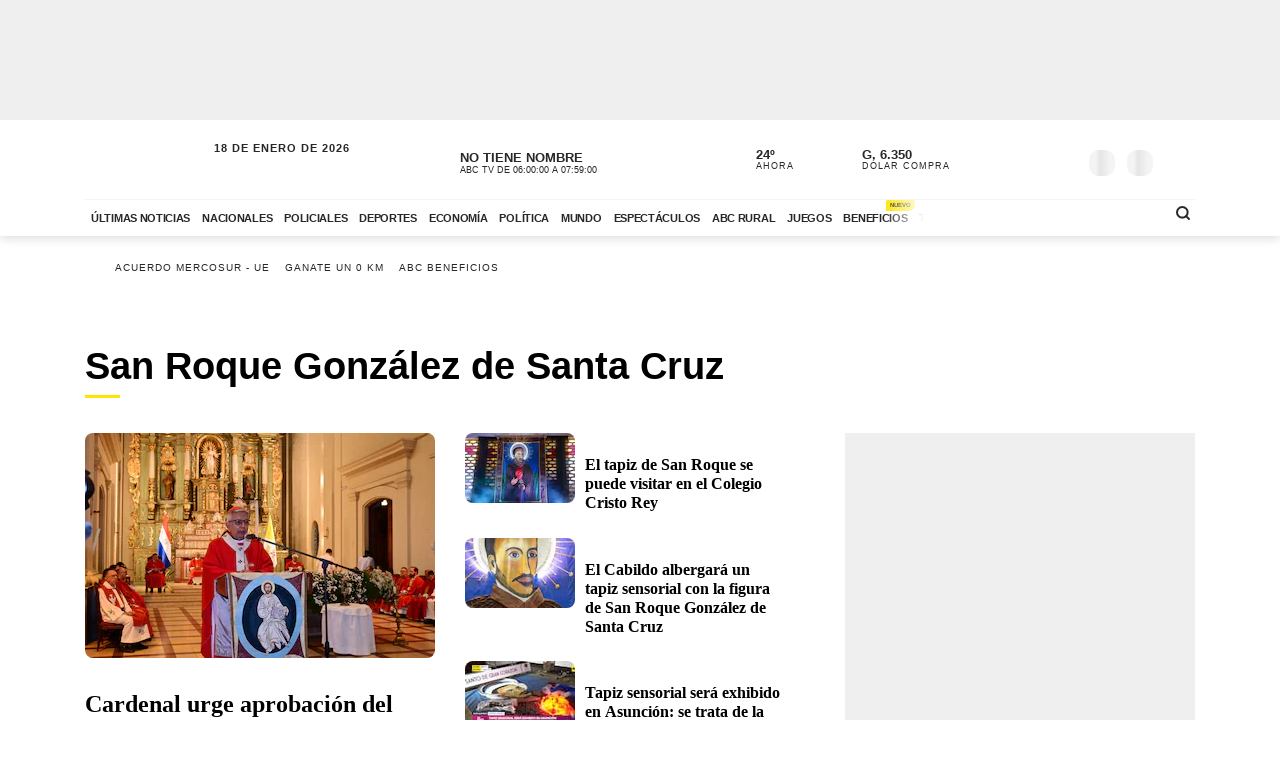

--- FILE ---
content_type: application/javascript; charset=utf-8
request_url: https://fundingchoicesmessages.google.com/f/AGSKWxWlrA-XDydvjmeKDajD9xRvexWq_xeDbSRq6uUEOY28J-BrX4wlF5xTCKmdiqeNIjoMW1nhIzxVywXo8GdSo2A0xFtdUMhPdETnq5s4dZMiwYPsKJ5eGL74dmAGpfFXwjPssnOURiiodX1MZ-G395BOnsi7fsjByOUlq386jZ1ScguX4gB9J3hVTn0=/_/jstextad./adscripts1./ad_function./promo/ad_/adfetcher?
body_size: -1292
content:
window['3f831b24-4d83-4d9b-b0fb-e9fad8f2803c'] = true;